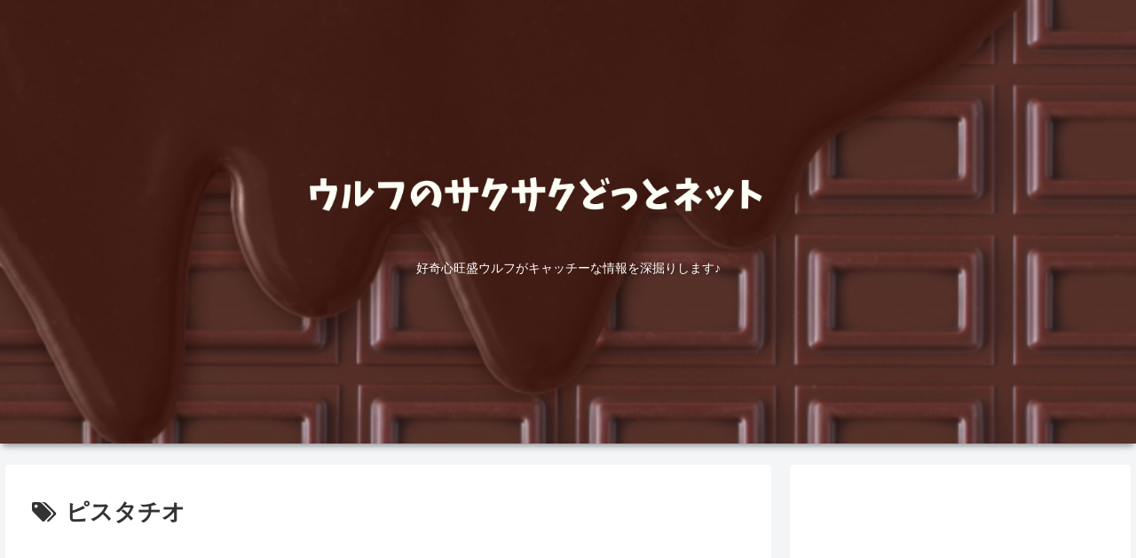

--- FILE ---
content_type: text/html; charset=utf-8
request_url: https://www.google.com/recaptcha/api2/aframe
body_size: 266
content:
<!DOCTYPE HTML><html><head><meta http-equiv="content-type" content="text/html; charset=UTF-8"></head><body><script nonce="grEWiL0fFK1hc6F_MHtk_g">/** Anti-fraud and anti-abuse applications only. See google.com/recaptcha */ try{var clients={'sodar':'https://pagead2.googlesyndication.com/pagead/sodar?'};window.addEventListener("message",function(a){try{if(a.source===window.parent){var b=JSON.parse(a.data);var c=clients[b['id']];if(c){var d=document.createElement('img');d.src=c+b['params']+'&rc='+(localStorage.getItem("rc::a")?sessionStorage.getItem("rc::b"):"");window.document.body.appendChild(d);sessionStorage.setItem("rc::e",parseInt(sessionStorage.getItem("rc::e")||0)+1);localStorage.setItem("rc::h",'1769025374480');}}}catch(b){}});window.parent.postMessage("_grecaptcha_ready", "*");}catch(b){}</script></body></html>